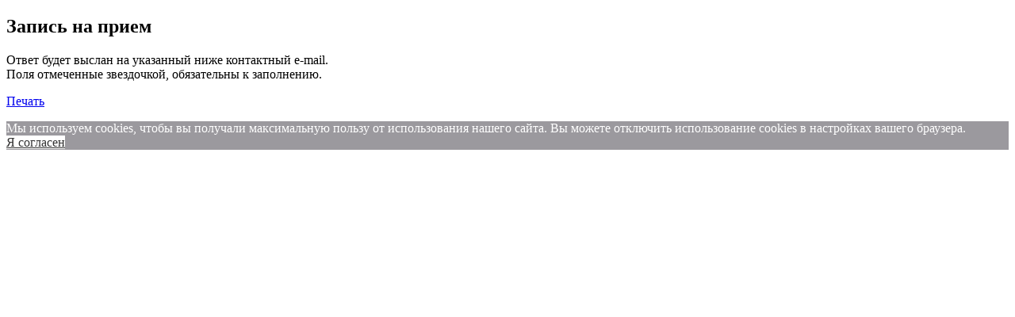

--- FILE ---
content_type: text/html; charset=utf-8
request_url: https://stombug.ru/zapis-na-priem.html?tmpl=component&print=1&page=
body_size: 1235
content:
<!DOCTYPE HTML>
<html lang="ru-ru" dir="ltr" >
<head>
    <meta charset="utf-8">
    <base href="https://stombug.ru/zapis-na-priem.html" />
	<meta name="author" content="Super User" />
		<title>Запись на прием </title>
	<link href="/templates/yoo_chester/favicon.ico" rel="shortcut icon" type="image/vnd.microsoft.icon" />
	<link href="/plugins/system/jce/css/content.css?aa754b1f19c7df490be4b958cf085e7c" rel="stylesheet" type="text/css" />
	<link href="/media/jui/css/bootstrap.min.css" rel="stylesheet" type="text/css" />
	<link href="/media/jui/css/bootstrap-extended.css" rel="stylesheet" type="text/css" />
	<link href="/media/jui/css/bootstrap-responsive.css" rel="stylesheet" type="text/css" />
	<link href="/plugins/system/spcookieconsent/assets/css/style.css" rel="stylesheet" type="text/css" />
	<style type="text/css">
#sp-cookie-consent {background-color: #9b999e; color: #ffffff; }#sp-cookie-consent a, #sp-cookie-consent a:hover, #sp-cookie-consent a:focus, #sp-cookie-consent a:active {color: #f5f5f5; }#sp-cookie-consent .sp-cookie-allow {background-color: #ffffff; color: #333333;}#sp-cookie-consent .sp-cookie-allow:hover, #sp-cookie-consent .sp-cookie-allow:active, #sp-cookie-consent .sp-cookie-allow:focus {color: #333333;}
	</style>
	<script src="/media/jui/js/jquery.min.js?f8bbee4d23bfe74271d7584a53b7b7ca" type="text/javascript"></script>
	<script src="/media/jui/js/jquery-noconflict.js?f8bbee4d23bfe74271d7584a53b7b7ca" type="text/javascript"></script>
	<script src="/media/jui/js/jquery-migrate.min.js?f8bbee4d23bfe74271d7584a53b7b7ca" type="text/javascript"></script>
	<script src="/media/jui/js/bootstrap.min.js?f8bbee4d23bfe74271d7584a53b7b7ca" type="text/javascript"></script>
	<script src="/plugins/system/spcookieconsent/assets/js/script.js" type="text/javascript"></script>
	<script src="/media/widgetkit/uikit2-aec72f72.js" type="text/javascript"></script>
	<script src="/media/widgetkit/wk-scripts-5280373e.js" type="text/javascript"></script>

</head>
<body class="contentpane">
    <div id="system-message-container">
</div>
    <article class="uk-article" >

	
	
	
	
	
	
			
<h1>Запись на прием </h1>
<p>Ответ будет выслан на указанный ниже контактный e-mail.<br /> Поля отмеченные звездочкой, обязательны к заполнению. &nbsp;</p> 	
	
	
		<p><a href="#" onclick="window.print();return false;">			<span class="icon-print" aria-hidden="true"></span>
		Печать	</a></p>
	
	
	
	
</article>
<div id="sp-cookie-consent" class="position-bottom"><div><div class="sp-cookie-consent-content">Мы используем cookies, чтобы вы получали максимальную пользу от использования нашего сайта. Вы можете отключить использование cookies в настройках вашего браузера.</div><div class="sp-cookie-consent-action"><a class="sp-cookie-close sp-cookie-allow" href="#">Я согласен</a></div></div></div></body>
</html>
